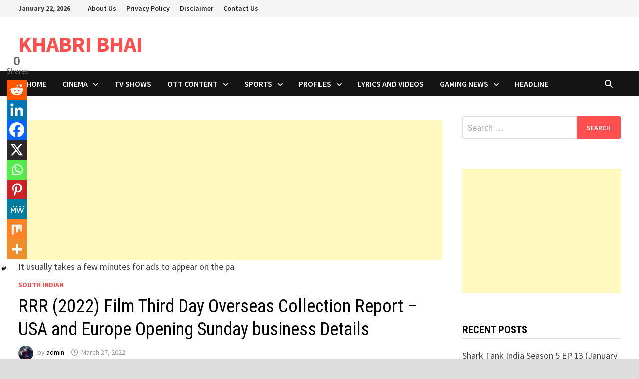

--- FILE ---
content_type: text/html; charset=utf-8
request_url: https://www.google.com/recaptcha/api2/aframe
body_size: 266
content:
<!DOCTYPE HTML><html><head><meta http-equiv="content-type" content="text/html; charset=UTF-8"></head><body><script nonce="jk1EOadVI_BnV_13rannEQ">/** Anti-fraud and anti-abuse applications only. See google.com/recaptcha */ try{var clients={'sodar':'https://pagead2.googlesyndication.com/pagead/sodar?'};window.addEventListener("message",function(a){try{if(a.source===window.parent){var b=JSON.parse(a.data);var c=clients[b['id']];if(c){var d=document.createElement('img');d.src=c+b['params']+'&rc='+(localStorage.getItem("rc::a")?sessionStorage.getItem("rc::b"):"");window.document.body.appendChild(d);sessionStorage.setItem("rc::e",parseInt(sessionStorage.getItem("rc::e")||0)+1);localStorage.setItem("rc::h",'1769061059070');}}}catch(b){}});window.parent.postMessage("_grecaptcha_ready", "*");}catch(b){}</script></body></html>